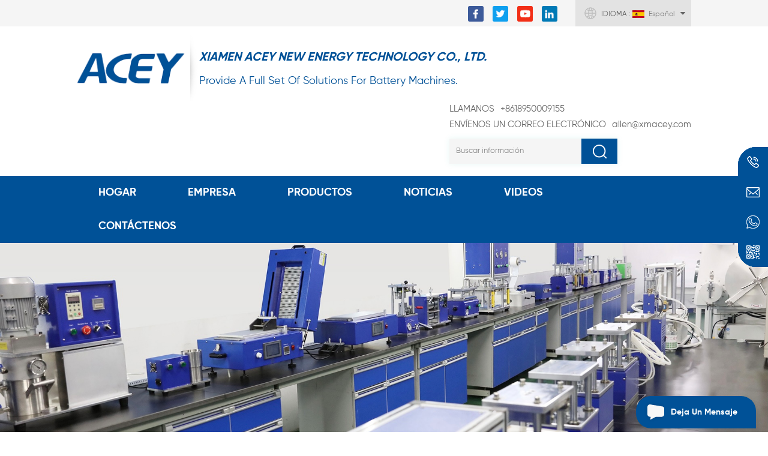

--- FILE ---
content_type: text/html
request_url: https://es.xmacey.com/ce-certificate_n20
body_size: 14169
content:
<!DOCTYPE html PUBLIC "-//W3C//DTD XHTML 1.0 Transitional//EN" "http://www.w3.org/TR/xhtml1/DTD/xhtml1-transitional.dtd">
<html xmlns="http://www.w3.org/1999/xhtml">
<head>
<meta http-equiv="X-UA-Compatible" content="IE=edge">
<meta name="viewport" content="width=device-width, initial-scale=1.0, user-scalable=no">
<meta http-equiv="Content-Type" content="text/html; charset=utf-8" />
<meta http-equiv="X-UA-Compatible" content="IE=edge,Chrome=1" />
<meta http-equiv="X-UA-Compatible" content="IE=9" />
<meta http-equiv="Content-Type" content="text/html; charset=utf-8" />
<title>certificado ce-xmacey.com</title>
<meta name="keywords" content="certificado ce" />
<meta name="description" content="El producto y marketing precisos posicionamiento y efi-ciente garantía estructura de la empresa tanto Acey y sus socios máximo beneficio." />
<meta name="google-site-verification" content="wEz7VbEIMM7sOkSzSjJQQ4R-EJq8pdzhjl7V-hrRQgY" />
<meta name="yandex-verification" content="ac97bb57121aef81" /><!--    分享显示图片-->
 
<meta property="og:image" content="http://es.xmacey.com/uploadfile/news/0dff81d7badc56f88318d345b24b9f94.jpg"/>
<link href="/uploadfile/userimg/d36db7b352a53fddb7d3a66f830fc9a6.png" rel="shortcut icon"  />
<link rel="alternate" hreflang="en" href="https://www.xmacey.com/ce-certificate_n20" />
<link rel="alternate" hreflang="fr" href="https://fr.xmacey.com/ce-certificate_n20" />
<link rel="alternate" hreflang="de" href="https://de.xmacey.com/ce-certificate_n20" />
<link rel="alternate" hreflang="ru" href="https://ru.xmacey.com/ce-certificate_n20" />
<link rel="alternate" hreflang="it" href="https://it.xmacey.com/ce-certificate_n20" />
<link rel="alternate" hreflang="es" href="https://es.xmacey.com/ce-certificate_n20" />
<link rel="alternate" hreflang="pt" href="https://pt.xmacey.com/ce-certificate_n20" />
<link rel="alternate" hreflang="ar" href="https://ar.xmacey.com/ce-certificate_n20" />
<link rel="alternate" hreflang="ja" href="https://ja.xmacey.com/ce-certificate_n20" />
<link rel="alternate" hreflang="ko" href="https://ko.xmacey.com/ce-certificate_n20" />
<link type="text/css" rel="stylesheet" href="/template/css/bootstrap.css" /> 
<link type="text/css" rel="stylesheet" href="/template/css/font-awesome.min.css">  
<link type="text/css" rel="stylesheet" href="/template/css/style.css" /> 
<script type="text/javascript" src="/template/js/jquery-1.8.3.js"></script>
<script type="text/javascript" src="/template/js/bootstrap.min.js"></script> 
<script type="text/javascript" src="/template/js/demo.js"></script> 
<script type="text/javascript" src="/template/js/jquery.velocity.min.js"></script> 
<script type="text/javascript" src="/js/front/common.js"></script>

<!--[if ie9]
<script src="/template/js/html5shiv.min.js"></script>
<script src="/template/js/respond.min.js"></script>
-->

<!--[if IE 8]>
    <script src="https://oss.maxcdn.com/libs/html5shiv/3.7.0/html5shiv.js"></script>
    <script src="https://oss.maxcdn.com/libs/respond.js/1.3.0/respond.min.js"></script>
<![endif]-->
<script >
    if( /Android|webOS|iPhone|iPad|iPod|BlackBerry|IEMobile|Opera Mini/i.test(navigator.userAgent) ) {
            $(function () {       
                $('.newm img').attr("style","");
                $(".newm img").attr("width","");
                $(".newm img").attr("height","");     

            })
    }
</script>
    
<script src="https://sirius-it-site.lx.netease.com/site-sdk.js"></script>
<script type="text/javascript">
    __siteSDK__.setDefaultConfig({
        outerKey: 'key54d3bd30f5ff49a0afcf92ef6fbc8955'
    });
    __siteSDK__.init();
</script>
<!-- Google Tag Manager -->
<script>(function(w,d,s,l,i){w[l]=w[l]||[];w[l].push({'gtm.start':
new Date().getTime(),event:'gtm.js'});var f=d.getElementsByTagName(s)[0],
j=d.createElement(s),dl=l!='dataLayer'?'&l='+l:'';j.async=true;j.src=
'https://www.googletagmanager.com/gtm.js?id='+i+dl;f.parentNode.insertBefore(j,f);
})(window,document,'script','dataLayer','GTM-KNMS8DJ');</script>
<!-- End Google Tag Manager --></head>
<body>
<!-- Google Tag Manager (noscript) -->
<noscript><iframe src="https://www.googletagmanager.com/ns.html?id=GTM-KNMS8DJ"
height="0" width="0" style="display:none;visibility:hidden"></iframe></noscript>
<!-- End Google Tag Manager (noscript) --><div class="topW">
	<div class="container clearfix">
                    <div class="select">
                <span>Idioma : </span>
                <a href="javascript:;" class="select-trigger" data-modal="modal-lan">
                    <img src="/template/images/es.jpg" alt="español">
                    <p>español</p>
                </a>
            </div>
             
    	
    	 <ul class="top_share">
               
              
              
            <li><a  rel="nofollow" target="_blank" href="https://www.facebook.com/newenergy.acey.5" ><img src="/uploadfile/friendlink/60ebd6a9f3b0eefe0d230d9caf7d9393.png" alt="f" /></a></li>
              
            <li><a  rel="nofollow" target="_blank" href="https://twitter.com/AceyNew" ><img src="/uploadfile/friendlink/85dadcc48296e8e2af4562ff1a727c4d.png" alt="tw" /></a></li>
              
            <li><a  rel="nofollow" target="_blank" href="https://www.youtube.com/channel/UCUFYyLKJYAmvap5fUi7rWsw" ><img src="/uploadfile/friendlink/f535e34de605460da116ab1531e76c1f.png" alt="you" /></a></li>
              
            <li><a  rel="nofollow" target="_blank" href="https://www.linkedin.com/company/aceymachinery" ><img src="/uploadfile/friendlink/e42277adf7ad5755c1506ad63279ad71.png" alt="in" /></a></li>
                                 </ul>
         <div class="select-modal" id="modal-lan">
    <div class="select-content"> 
    	<ul class="list clearfix">
                        <li class="col-md-2 col-sm-3 col-xs-6">
                    <a href="https://www.xmacey.com/ce-certificate_n20" title="English"><img src="/template/images/en.jpg" alt="English"><p>English</p></a>
            </li>
                        <li class="col-md-2 col-sm-3 col-xs-6">
                    <a href="https://fr.xmacey.com/ce-certificate_n20" title="français"><img src="/template/images/fr.jpg" alt="français"><p>français</p></a>
            </li>
                        <li class="col-md-2 col-sm-3 col-xs-6">
                    <a href="https://de.xmacey.com/ce-certificate_n20" title="Deutsch"><img src="/template/images/de.jpg" alt="Deutsch"><p>Deutsch</p></a>
            </li>
                        <li class="col-md-2 col-sm-3 col-xs-6">
                    <a href="https://ru.xmacey.com/ce-certificate_n20" title="русский"><img src="/template/images/ru.jpg" alt="русский"><p>русский</p></a>
            </li>
                        <li class="col-md-2 col-sm-3 col-xs-6">
                    <a href="https://it.xmacey.com/ce-certificate_n20" title="italiano"><img src="/template/images/it.jpg" alt="italiano"><p>italiano</p></a>
            </li>
                        <li class="col-md-2 col-sm-3 col-xs-6">
                    <a href="https://pt.xmacey.com/ce-certificate_n20" title="português"><img src="/template/images/pt.jpg" alt="português"><p>português</p></a>
            </li>
                        <li class="col-md-2 col-sm-3 col-xs-6">
                    <a href="https://ar.xmacey.com/ce-certificate_n20" title="العربية"><img src="/template/images/ar.jpg" alt="العربية"><p>العربية</p></a>
            </li>
                        <li class="col-md-2 col-sm-3 col-xs-6">
                    <a href="https://ja.xmacey.com/ce-certificate_n20" title="日本語"><img src="/template/images/ja.jpg" alt="日本語"><p>日本語</p></a>
            </li>
                        <li class="col-md-2 col-sm-3 col-xs-6">
                    <a href="https://ko.xmacey.com/ce-certificate_n20" title="한국의"><img src="/template/images/ko.jpg" alt="한국의"><p>한국의</p></a>
            </li>
             
		</ul>
		<button class="select-close"><i></i></button>
    </div>
</div>
    </div>
</div>
<div class="top_hW">
	<div class="container clearfix">
    	<div id="logo">
                              
            <a href="/" ><img src="/uploadfile/userimg/2155291aedfbc31d20ba90c2fd2d08d3.png" alt="Xiamen Acey New Energy Technology Co.,Ltd" /></a>
                  
                                                     <div class="logo_text">
                    <p>XIAMEN ACEY NEW ENERGY TECHNOLOGY CO., LTD.</p>
                    <div>Provide A Full Set Of Solutions For Battery Machines.</div>
                </div>
            
        </div>
        <div class="top_hRs">
            <div class="top_conts">
                                 
                <a rel="nofollow" target="_blank" href="tel:+8618950009155"><span>LLAMANOS</span>+8618950009155</a>
                            	                 
                <a rel="nofollow" target="_blank" href="mailto:allen@xmacey.com"><span>Envíenos un correo electrónico</span>allen@xmacey.com</a>
                                
            </div>
             <div class="in_search clearfix">
                    <input name="search_keyword" onkeydown="javascript:enterIn(event);" type="text" value="Buscar información" onfocus="if(this.value=='Buscar información'){this.value='';}" onblur="if(this.value==''){this.value='Buscar información';}" class="search_main">
                    <input name="" type="submit" class="search_btn btn_search1" value="">
                </div>
        </div>
    </div>
</div>
<header class="large">
<div class="header clearfix">
	<div class="container">
    <div class="header_m clearfix">
        	  
        	<div class="mainmenu-area bg-color-2">
				<div class="mainmenu-left visible-lg visible-md">
                    <div class="mainmenu">
                        <nav>
                            <ul class="clearfix">
                                <li ><a href="/">Hogar</a></li>
                                                                <li ><a  href="/about-us_d1">EMPRESA</a>
                                    
                                    <ul class="vmegamenu">
                                        <li><a href="/about-us_d1" title="sobre nosotros">sobre nosotros</a></li>
                                                                                <li><a  href="/faq_nc7">Preguntas más frecuentes</a></li>
                                        <li><a  href="/blog">Blog</a></li>
                                          
                                    </ul>
                                </li>  
                                <li class="product_vmegamenu "><a href="/products">Productos</a>
                                    <ul class="vmegamenu">
                                                                                            <li class="has-menu"><a href="/battery-r-d-equipment-line_c2" title="batería I + D línea de equipamiento" ><h4>batería I + D línea de equipamiento</h4></a>
                                                                                                                <ul class="vmegamenu02">
                                                                                                <li><a href="/coin-cell-lab-equipment_c8" title="equipo de laboratorio de celda de moneda" >equipo de laboratorio de celda de moneda</a></li>
                                                                        <li><a href="/pouch-cell-lab-equipment_c15" title="equipo de laboratorio de celda de bolsa" >equipo de laboratorio de celda de bolsa</a></li>
                                                                        <li><a href="/cylindrical-cell-lab-equipment_c14" title="equipo de laboratorio de celda cilíndrica" >equipo de laboratorio de celda cilíndrica</a></li>
                                                                                            </ul>
                                                                                                        </li>
                                                                                            <li class="has-menu"><a href="/battery-materials_c4" title="materiales de la batería" ><h4>materiales de la batería</h4></a>
                                                                                                                <ul class="vmegamenu02">
                                                                                                <li><a href="/cathode-materials_c19" title="materiales de cátodo" >materiales de cátodo</a></li>
                                                                        <li><a href="/anode-materials_c20" title="materiales de ánodo" >materiales de ánodo</a></li>
                                                                        <li><a href="/battery-electrolyte_c24" title="electrolito de la batería" >electrolito de la batería</a></li>
                                                                        <li><a href="/battery-separator-and-tape_c26" title="separador de batería y cinta" >separador de batería y cinta</a></li>
                                                                        <li><a href="/coin-cell-parts_c16" title="piezas de celda de moneda" >piezas de celda de moneda</a></li>
                                                                        <li><a href="/cylindrical-cell-parts_c17" title="piezas de celda cilíndrica" >piezas de celda cilíndrica</a></li>
                                                                        <li><a href="/battery-tabs_c18" title="pestañas de la batería" >pestañas de la batería</a></li>
                                                                        <li><a href="/battery-current-collector_c22" title="colector de corriente de batería" >colector de corriente de batería</a></li>
                                                                        <li><a href="/battery-binder_c23" title="carpeta de batería" >carpeta de batería</a></li>
                                                                        <li><a href="/battery-conductive-materials_c25" title="materiales conductores de la batería" >materiales conductores de la batería</a></li>
                                                                                            </ul>
                                                                                                        </li>
                                                                                            <li class="has-menu"><a href="/battery-lab-research-machine_c27" title="máquina de investigación de laboratorio de batería" ><h4>máquina de investigación de laboratorio de batería</h4></a>
                                                                                                                <ul class="vmegamenu02">
                                                                                                <li><a href="/slurry-filter-vacuum-mixer_c29" title="lechada Filtro / Vacío mezclador" >lechada Filtro / Vacío mezclador</a></li>
                                                                        <li><a href="/electrode-coating-machine_c28" title="máquina de recubrimiento de electrodos" >máquina de recubrimiento de electrodos</a></li>
                                                                        <li><a href="/rolling-press-machine_c30" title="Máquina de prensa rodante" >Máquina de prensa rodante</a></li>
                                                                        <li><a href="/electrode-die-cutter-slitting-machine_c31" title="troquel de electrodo cortador / corte máquina" >troquel de electrodo cortador / corte máquina</a></li>
                                                                        <li><a href="/winding-stacking-machine_c32" title=" Bobinador / apilamiento máquina" > Bobinador / apilamiento máquina</a></li>
                                                                        <li><a href="/battery-grooving-machine_c33" title="máquina ranuradora" >máquina ranuradora</a></li>
                                                                        <li><a href="/spot-welding-machine_c34" title="máquina de soldadura por puntos" >máquina de soldadura por puntos</a></li>
                                                                        <li><a href="/pouch-cell-case-forming-machine_c35" title="máquina formadora de cajas de celdas de bolsa" >máquina formadora de cajas de celdas de bolsa</a></li>
                                                                        <li><a href="/electrolyte-filling-injector_c43" title="Inyector de llenado de electrolito
" >Inyector de llenado de electrolito
</a></li>
                                                                        <li><a href="/vacuum-standing-box_c36" title="caja de vacío" >caja de vacío</a></li>
                                                                        <li><a href="/battery-sealer-crimper-machine_c37" title="batería Sellador / Engarzadora máquina" >batería Sellador / Engarzadora máquina</a></li>
                                                                                            </ul>
                                                                                                        </li>
                                                                                            <li ><a href="/battery-pack-assembly-line_c5" title="Línea de montaje de paquetes de baterías" ><h4>Línea de montaje de paquetes de baterías</h4></a>
                                                                                                        </li>
                                                                                            <li class="has-menu"><a href="/cylindrical-battery-pack-machine_c45" title="Máquina para fabricar paquetes de baterías cilíndricas" ><h4>Máquina para fabricar paquetes de baterías cilíndricas</h4></a>
                                                                                                                <ul class="vmegamenu02">
                                                                                                <li><a href="/cell-tester_c46" title="Probador de celdas
" >Probador de celdas
</a></li>
                                                                        <li><a href="/sticker-machine_c47" title="Máquina de pegatinas
" >Máquina de pegatinas
</a></li>
                                                                        <li><a href="/auto-sorter_c48" title="Clasificador automático
" >Clasificador automático
</a></li>
                                                                        <li><a href="/ccd-tester_c49" title="Probador CCD
" >Probador CCD
</a></li>
                                                                        <li><a href="/spot-welder_c50" title="Soldadura por puntos
" >Soldadura por puntos
</a></li>
                                                                        <li><a href="/resistance-tester_c51" title="probador de resistencia
" >probador de resistencia
</a></li>
                                                                        <li><a href="/bms-tester_c52" title="Probador de BMS
" >Probador de BMS
</a></li>
                                                                        <li><a href="/integrated-tester_c53" title="Probador integrado
" >Probador integrado
</a></li>
                                                                        <li><a href="/pvc-shrinking-machine_c54" title="Máquina de encogimiento de PVC
" >Máquina de encogimiento de PVC
</a></li>
                                                                        <li><a href="/code-printing-machine_c55" title="Máquina de impresión de códigos
" >Máquina de impresión de códigos
</a></li>
                                                                        <li><a href="/aging-machine_c56" title="máquina de envejecimiento
" >máquina de envejecimiento
</a></li>
                                                                                            </ul>
                                                                                                        </li>
                                                                                            <li class="has-menu"><a href="/prismatic-pouch-battery-pack-assembly-line_c41" title="laser Soldadura / Alambre máquina de unión" ><h4>laser Soldadura / Alambre máquina de unión</h4></a>
                                                                                                                <ul class="vmegamenu02">
                                                                                                <li><a href="/prismatic-pouch-cell-tester_c57" title="Probador de células prismáticas/de bolsa
" >Probador de células prismáticas/de bolsa
</a></li>
                                                                        <li><a href="/prismatic-pouch-sorting-machine_c58" title="Clasificador automático
" >Clasificador automático
</a></li>
                                                                        <li><a href="/stacking-pressing-machine_c67" title="Máquina apiladora y prensadora" >Máquina apiladora y prensadora</a></li>
                                                                        <li><a href="/laser-cleaning-machine_c68" title="Máquina de limpieza láser" >Máquina de limpieza láser</a></li>
                                                                        <li><a href="/laser-welder-wire-bonding-machine_c59" title="Soldadora láser/máquina de unión de alambre
" >Soldadora láser/máquina de unión de alambre
</a></li>
                                                                        <li><a href="/bms-tester_c60" title="Probador de BMS
" >Probador de BMS
</a></li>
                                                                        <li><a href="/battery-comprehensive-tester_c66" title="Probador integral de la batería" >Probador integral de la batería</a></li>
                                                                        <li><a href="/aging-machine_c61" title="Máquina de envejecimiento
" >Máquina de envejecimiento
</a></li>
                                                                                            </ul>
                                                                                                        </li>
                                                                                            <li ><a href="/polymer-battery-pack-assembly-solution_c70" title="Solución de ensamblaje de paquetes de baterías de polímero" ><h4>Solución de ensamblaje de paquetes de baterías de polímero</h4></a>
                                                                                                        </li>
                                                                                            <li ><a href="/supercapacitor-equipment-line_c6" title=" Supercondensador línea de equipamiento" ><h4> Supercondensador línea de equipamiento</h4></a>
                                                                                                        </li>
                                                                                            <li ><a href="/battery-environment-testing-equipment_c42" title="Equipo de prueba del entorno de la batería" ><h4>Equipo de prueba del entorno de la batería</h4></a>
                                                                                                        </li>
                                                                                            <li class="has-menu"><a href="/battery-tester_c38" title="probador de batería" ><h4>probador de batería</h4></a>
                                                                                                                <ul class="vmegamenu02">
                                                                                                <li><a href="/battery-cell-tester_c39" title="Probador de celdas de batería" >Probador de celdas de batería</a></li>
                                                                        <li><a href="/battery-pack-tester_c40" title="Probador de paquetes de baterías" >Probador de paquetes de baterías</a></li>
                                                                        <li><a href="/battery-clamps_c44" title="Abrazaderas de batería
" >Abrazaderas de batería
</a></li>
                                                                                            </ul>
                                                                                                        </li>
                                                                                            <li class="has-menu"><a href="/battery-pack-component_c62" title="Componente de la batería" ><h4>Componente de la batería</h4></a>
                                                                                                                <ul class="vmegamenu02">
                                                                                                <li><a href="/hardware-bms_c65" title="BMS de hardware" >BMS de hardware</a></li>
                                                                        <li><a href="/smart-bms_c64" title="BMS inteligente" >BMS inteligente</a></li>
                                                                        <li><a href="/battery-balancers-equalizers_c63" title="Equilibradores de batería / ecualizadores" >Equilibradores de batería / ecualizadores</a></li>
                                                                                            </ul>
                                                                                                        </li>
                                                                                            <li ><a href="/glove-box_c1" title="guantera" ><h4>guantera</h4></a>
                                                                                                        </li>
                                                                                            <li ><a href="/lab-furnace_c9" title="horno de laboratorio" ><h4>horno de laboratorio</h4></a>
                                                                                                        </li>
                                                                                            <li ><a href="/ball-mill_c10" title="molino de bolas" ><h4>molino de bolas</h4></a>
                                                                                                        </li>
                                                                                            <li ><a href="/laboratory-devices_c12" title="dispositivos de laboratorio" ><h4>dispositivos de laboratorio</h4></a>
                                                                                                        </li>
                                                                                            <li ><a href="/metal-foam_c21" title="espuma de metal" ><h4>espuma de metal</h4></a>
                                                                                                        </li>
                                                                                            <li ><a href="/how-to-assembly-prismatic-battery-pack-_d15" title="¿Cómo ensamblar una batería de litio prismática?" ><h4>¿Cómo ensamblar una batería de litio prismática?</h4></a>
                                                                                                        </li>
                                                                                                                            <li><a href="/how-to-assembly-battery-pack-_d14" title="How To Assembly Cylindrical Battery Pack?">How To Assembly Cylindrical Battery Pack?</a></li>

                                    </ul>
                                </li> 
                                                                <li ><a  href="/news_nc1">Noticias</a>
                                                                    </li> 
                                                                <li ><a  href="/videos_nc2">videos</a>
                                                                    </li> 
                                                                <li ><a  href="/contact-us_d2">Contáctenos</a>
                                                                    </li>
                                
                            </ul>
                        </nav>
                    </div>
				</div>
            </div>
                
			<div class="wrapper">
				<nav id="main-nav">
					<ul class="first-nav">
						<li>
							<a href="/" target="_blank">Hogar</a>
						</li>
					</ul>
					<ul class="second-nav">
                                            <li><a  href="/about-us_d1">EMPRESA</a>
                                                <ul class="nav_child">
                                                    <li><a href="/about-us_d1" title="sobre nosotros">sobre nosotros</a></li>
                                                                                                        <li><a  href="/faq_nc7">Preguntas más frecuentes</a></li>
                                                    <li><a  href="/blog">Blog</a></li>

                                                                                                   </ul>
                                            </li>
                                            <li><a href="/products">Productos</a>
                                                <ul class="nav_child">
                                                                                                        <li><a href="/battery-r-d-equipment-line_c2" title="batería I + D línea de equipamiento">batería I + D línea de equipamiento</a>
                                                                                                                <ul>
                                                                                                                        <li><a href="/coin-cell-lab-equipment_c8" title="equipo de laboratorio de celda de moneda" >equipo de laboratorio de celda de moneda</a></li>
                                                                                                                        <li><a href="/pouch-cell-lab-equipment_c15" title="equipo de laboratorio de celda de bolsa" >equipo de laboratorio de celda de bolsa</a></li>
                                                                                                                        <li><a href="/cylindrical-cell-lab-equipment_c14" title="equipo de laboratorio de celda cilíndrica" >equipo de laboratorio de celda cilíndrica</a></li>
                                                                                                                   </ul>
                                                                                                            </li>
                                                                                                        <li><a href="/battery-materials_c4" title="materiales de la batería">materiales de la batería</a>
                                                                                                                <ul>
                                                                                                                        <li><a href="/cathode-materials_c19" title="materiales de cátodo" >materiales de cátodo</a></li>
                                                                                                                        <li><a href="/anode-materials_c20" title="materiales de ánodo" >materiales de ánodo</a></li>
                                                                                                                        <li><a href="/battery-electrolyte_c24" title="electrolito de la batería" >electrolito de la batería</a></li>
                                                                                                                        <li><a href="/battery-separator-and-tape_c26" title="separador de batería y cinta" >separador de batería y cinta</a></li>
                                                                                                                        <li><a href="/coin-cell-parts_c16" title="piezas de celda de moneda" >piezas de celda de moneda</a></li>
                                                                                                                        <li><a href="/cylindrical-cell-parts_c17" title="piezas de celda cilíndrica" >piezas de celda cilíndrica</a></li>
                                                                                                                        <li><a href="/battery-tabs_c18" title="pestañas de la batería" >pestañas de la batería</a></li>
                                                                                                                        <li><a href="/battery-current-collector_c22" title="colector de corriente de batería" >colector de corriente de batería</a></li>
                                                                                                                        <li><a href="/battery-binder_c23" title="carpeta de batería" >carpeta de batería</a></li>
                                                                                                                        <li><a href="/battery-conductive-materials_c25" title="materiales conductores de la batería" >materiales conductores de la batería</a></li>
                                                                                                                   </ul>
                                                                                                            </li>
                                                                                                        <li><a href="/battery-lab-research-machine_c27" title="máquina de investigación de laboratorio de batería">máquina de investigación de laboratorio de batería</a>
                                                                                                                <ul>
                                                                                                                        <li><a href="/slurry-filter-vacuum-mixer_c29" title="lechada Filtro / Vacío mezclador" >lechada Filtro / Vacío mezclador</a></li>
                                                                                                                        <li><a href="/electrode-coating-machine_c28" title="máquina de recubrimiento de electrodos" >máquina de recubrimiento de electrodos</a></li>
                                                                                                                        <li><a href="/rolling-press-machine_c30" title="Máquina de prensa rodante" >Máquina de prensa rodante</a></li>
                                                                                                                        <li><a href="/electrode-die-cutter-slitting-machine_c31" title="troquel de electrodo cortador / corte máquina" >troquel de electrodo cortador / corte máquina</a></li>
                                                                                                                        <li><a href="/winding-stacking-machine_c32" title=" Bobinador / apilamiento máquina" > Bobinador / apilamiento máquina</a></li>
                                                                                                                        <li><a href="/battery-grooving-machine_c33" title="máquina ranuradora" >máquina ranuradora</a></li>
                                                                                                                        <li><a href="/spot-welding-machine_c34" title="máquina de soldadura por puntos" >máquina de soldadura por puntos</a></li>
                                                                                                                        <li><a href="/pouch-cell-case-forming-machine_c35" title="máquina formadora de cajas de celdas de bolsa" >máquina formadora de cajas de celdas de bolsa</a></li>
                                                                                                                        <li><a href="/electrolyte-filling-injector_c43" title="Inyector de llenado de electrolito
" >Inyector de llenado de electrolito
</a></li>
                                                                                                                        <li><a href="/vacuum-standing-box_c36" title="caja de vacío" >caja de vacío</a></li>
                                                                                                                        <li><a href="/battery-sealer-crimper-machine_c37" title="batería Sellador / Engarzadora máquina" >batería Sellador / Engarzadora máquina</a></li>
                                                                                                                   </ul>
                                                                                                            </li>
                                                                                                        <li><a href="/battery-pack-assembly-line_c5" title="Línea de montaje de paquetes de baterías">Línea de montaje de paquetes de baterías</a>
                                                                                                            </li>
                                                                                                        <li><a href="/cylindrical-battery-pack-machine_c45" title="Máquina para fabricar paquetes de baterías cilíndricas">Máquina para fabricar paquetes de baterías cilíndricas</a>
                                                                                                                <ul>
                                                                                                                        <li><a href="/cell-tester_c46" title="Probador de celdas
" >Probador de celdas
</a></li>
                                                                                                                        <li><a href="/sticker-machine_c47" title="Máquina de pegatinas
" >Máquina de pegatinas
</a></li>
                                                                                                                        <li><a href="/auto-sorter_c48" title="Clasificador automático
" >Clasificador automático
</a></li>
                                                                                                                        <li><a href="/ccd-tester_c49" title="Probador CCD
" >Probador CCD
</a></li>
                                                                                                                        <li><a href="/spot-welder_c50" title="Soldadura por puntos
" >Soldadura por puntos
</a></li>
                                                                                                                        <li><a href="/resistance-tester_c51" title="probador de resistencia
" >probador de resistencia
</a></li>
                                                                                                                        <li><a href="/bms-tester_c52" title="Probador de BMS
" >Probador de BMS
</a></li>
                                                                                                                        <li><a href="/integrated-tester_c53" title="Probador integrado
" >Probador integrado
</a></li>
                                                                                                                        <li><a href="/pvc-shrinking-machine_c54" title="Máquina de encogimiento de PVC
" >Máquina de encogimiento de PVC
</a></li>
                                                                                                                        <li><a href="/code-printing-machine_c55" title="Máquina de impresión de códigos
" >Máquina de impresión de códigos
</a></li>
                                                                                                                        <li><a href="/aging-machine_c56" title="máquina de envejecimiento
" >máquina de envejecimiento
</a></li>
                                                                                                                   </ul>
                                                                                                            </li>
                                                                                                        <li><a href="/prismatic-pouch-battery-pack-assembly-line_c41" title="laser Soldadura / Alambre máquina de unión">laser Soldadura / Alambre máquina de unión</a>
                                                                                                                <ul>
                                                                                                                        <li><a href="/prismatic-pouch-cell-tester_c57" title="Probador de células prismáticas/de bolsa
" >Probador de células prismáticas/de bolsa
</a></li>
                                                                                                                        <li><a href="/prismatic-pouch-sorting-machine_c58" title="Clasificador automático
" >Clasificador automático
</a></li>
                                                                                                                        <li><a href="/stacking-pressing-machine_c67" title="Máquina apiladora y prensadora" >Máquina apiladora y prensadora</a></li>
                                                                                                                        <li><a href="/laser-cleaning-machine_c68" title="Máquina de limpieza láser" >Máquina de limpieza láser</a></li>
                                                                                                                        <li><a href="/laser-welder-wire-bonding-machine_c59" title="Soldadora láser/máquina de unión de alambre
" >Soldadora láser/máquina de unión de alambre
</a></li>
                                                                                                                        <li><a href="/bms-tester_c60" title="Probador de BMS
" >Probador de BMS
</a></li>
                                                                                                                        <li><a href="/battery-comprehensive-tester_c66" title="Probador integral de la batería" >Probador integral de la batería</a></li>
                                                                                                                        <li><a href="/aging-machine_c61" title="Máquina de envejecimiento
" >Máquina de envejecimiento
</a></li>
                                                                                                                   </ul>
                                                                                                            </li>
                                                                                                        <li><a href="/polymer-battery-pack-assembly-solution_c70" title="Solución de ensamblaje de paquetes de baterías de polímero">Solución de ensamblaje de paquetes de baterías de polímero</a>
                                                                                                            </li>
                                                                                                        <li><a href="/supercapacitor-equipment-line_c6" title=" Supercondensador línea de equipamiento"> Supercondensador línea de equipamiento</a>
                                                                                                            </li>
                                                                                                        <li><a href="/battery-environment-testing-equipment_c42" title="Equipo de prueba del entorno de la batería">Equipo de prueba del entorno de la batería</a>
                                                                                                            </li>
                                                                                                        <li><a href="/battery-tester_c38" title="probador de batería">probador de batería</a>
                                                                                                                <ul>
                                                                                                                        <li><a href="/battery-cell-tester_c39" title="Probador de celdas de batería" >Probador de celdas de batería</a></li>
                                                                                                                        <li><a href="/battery-pack-tester_c40" title="Probador de paquetes de baterías" >Probador de paquetes de baterías</a></li>
                                                                                                                        <li><a href="/battery-clamps_c44" title="Abrazaderas de batería
" >Abrazaderas de batería
</a></li>
                                                                                                                   </ul>
                                                                                                            </li>
                                                                                                        <li><a href="/battery-pack-component_c62" title="Componente de la batería">Componente de la batería</a>
                                                                                                                <ul>
                                                                                                                        <li><a href="/hardware-bms_c65" title="BMS de hardware" >BMS de hardware</a></li>
                                                                                                                        <li><a href="/smart-bms_c64" title="BMS inteligente" >BMS inteligente</a></li>
                                                                                                                        <li><a href="/battery-balancers-equalizers_c63" title="Equilibradores de batería / ecualizadores" >Equilibradores de batería / ecualizadores</a></li>
                                                                                                                   </ul>
                                                                                                            </li>
                                                                                                        <li><a href="/glove-box_c1" title="guantera">guantera</a>
                                                                                                            </li>
                                                                                                        <li><a href="/lab-furnace_c9" title="horno de laboratorio">horno de laboratorio</a>
                                                                                                            </li>
                                                                                                        <li><a href="/ball-mill_c10" title="molino de bolas">molino de bolas</a>
                                                                                                            </li>
                                                                                                        <li><a href="/laboratory-devices_c12" title="dispositivos de laboratorio">dispositivos de laboratorio</a>
                                                                                                            </li>
                                                                                                        <li><a href="/metal-foam_c21" title="espuma de metal">espuma de metal</a>
                                                                                                            </li>
                                                                                                        <li><a href="/how-to-assembly-prismatic-battery-pack-_d15" title="¿Cómo ensamblar una batería de litio prismática?">¿Cómo ensamblar una batería de litio prismática?</a>
                                                                                                            </li>
                                                                                                                                                            <li><a href="/how-to-assembly-battery-pack-_d14" title="How To Assembly Cylindrical Battery Pack?">How To Assembly Cylindrical Battery Pack?</a></li>

                                                </ul>
                                            </li>
                                                                                        <li><a  href="/news_nc1">Noticias</a>
                                                                                            </li>
                                                                                        <li><a  href="/videos_nc2">videos</a>
                                                                                            </li>
                                                                                        <li ><a  href="/contact-us_d2">Contáctenos</a>
                                                                                            </li>
                                                                                                                                                                                                                                                                                                                                                                                                                                                                                                                                                                                                                                                                                                                                                                                                                        						
					</ul>

				</nav>
				<a class="toggle">
					<span></span>
					<span></span>
					<span></span>
				</a>
			</div>
		</div>
        
	</div>
    
</div>

</header>
 
    <div class="page_banner">
            <a href="javascript:void(0)" rel="nofollow" ><img src="/uploadfile/bannerimg/1681873423031230371.jpg" alt="" /></a>
        </div>
<div class="breadcrumb clearfix">
	<div class="container">
	<div class="breadcrumb_m">
		<div class="in_title">
			<span>certificado</span> 
                </div>
				<div class="bread_right">
                                    <a class="home" href="/" title="Return to Home"><i></i>Hogar</a>
                                                                            <i>/</i>
                    <h2><a href="/certificate_nc5">certificado</a></h2>
                    <i>/</i><span>certificado ce</span>
                    		</div>
	</div>
	</div>
</div>
<div class="page_section clearfix"> 
	<div class="container"> 
    	<div class="page_column clearfix">
			  
            <div class="page-left clearfix">
				
    <div id="right_column" class="left-cat column clearfix">
        <section class="block blockcms column_box">
            <span class="left_title fot_title"><em>Catalogo de producto</em><span></span><i class="column_icon_toggle icon-plus-sign"></i></span>
            <div class="block_content toggle_content">
                <ul class="mtree">
                                        <li ><b></b><a href="/battery-r-d-equipment-line_c2">batería I + D línea de equipamiento</a>
                                                <ul>
                                                        <li ><a href="/coin-cell-lab-equipment_c8">equipo de laboratorio de celda de moneda</a>
                                                            </li>
                                                        <li ><a href="/pouch-cell-lab-equipment_c15">equipo de laboratorio de celda de bolsa</a>
                                                            </li>
                                                        <li ><a href="/cylindrical-cell-lab-equipment_c14">equipo de laboratorio de celda cilíndrica</a>
                                                            </li>
                                                    </ul>
                                            </li>
                                        <li ><b></b><a href="/battery-materials_c4">materiales de la batería</a>
                                                <ul>
                                                        <li ><a href="/cathode-materials_c19">materiales de cátodo</a>
                                                            </li>
                                                        <li ><a href="/anode-materials_c20">materiales de ánodo</a>
                                                            </li>
                                                        <li ><a href="/battery-electrolyte_c24">electrolito de la batería</a>
                                                            </li>
                                                        <li ><a href="/battery-separator-and-tape_c26">separador de batería y cinta</a>
                                                            </li>
                                                        <li ><a href="/coin-cell-parts_c16">piezas de celda de moneda</a>
                                                            </li>
                                                        <li ><a href="/cylindrical-cell-parts_c17">piezas de celda cilíndrica</a>
                                                            </li>
                                                        <li ><a href="/battery-tabs_c18">pestañas de la batería</a>
                                                            </li>
                                                        <li ><a href="/battery-current-collector_c22">colector de corriente de batería</a>
                                                            </li>
                                                        <li ><a href="/battery-binder_c23">carpeta de batería</a>
                                                            </li>
                                                        <li ><a href="/battery-conductive-materials_c25">materiales conductores de la batería</a>
                                                            </li>
                                                    </ul>
                                            </li>
                                        <li ><b></b><a href="/battery-lab-research-machine_c27">máquina de investigación de laboratorio de batería</a>
                                                <ul>
                                                        <li ><a href="/slurry-filter-vacuum-mixer_c29">lechada Filtro / Vacío mezclador</a>
                                                            </li>
                                                        <li ><a href="/electrode-coating-machine_c28">máquina de recubrimiento de electrodos</a>
                                                            </li>
                                                        <li ><a href="/rolling-press-machine_c30">Máquina de prensa rodante</a>
                                                            </li>
                                                        <li ><a href="/electrode-die-cutter-slitting-machine_c31">troquel de electrodo cortador / corte máquina</a>
                                                            </li>
                                                        <li ><a href="/winding-stacking-machine_c32"> Bobinador / apilamiento máquina</a>
                                                            </li>
                                                        <li ><a href="/battery-grooving-machine_c33">máquina ranuradora</a>
                                                            </li>
                                                        <li ><a href="/spot-welding-machine_c34">máquina de soldadura por puntos</a>
                                                            </li>
                                                        <li ><a href="/pouch-cell-case-forming-machine_c35">máquina formadora de cajas de celdas de bolsa</a>
                                                            </li>
                                                        <li ><a href="/electrolyte-filling-injector_c43">Inyector de llenado de electrolito
</a>
                                                            </li>
                                                        <li ><a href="/vacuum-standing-box_c36">caja de vacío</a>
                                                            </li>
                                                        <li ><a href="/battery-sealer-crimper-machine_c37">batería Sellador / Engarzadora máquina</a>
                                                            </li>
                                                    </ul>
                                            </li>
                                        <li ><a href="/battery-pack-assembly-line_c5">Línea de montaje de paquetes de baterías</a>
                                            </li>
                                        <li ><b></b><a href="/cylindrical-battery-pack-machine_c45">Máquina para fabricar paquetes de baterías cilíndricas</a>
                                                <ul>
                                                        <li ><a href="/cell-tester_c46">Probador de celdas
</a>
                                                            </li>
                                                        <li ><a href="/sticker-machine_c47">Máquina de pegatinas
</a>
                                                            </li>
                                                        <li ><a href="/auto-sorter_c48">Clasificador automático
</a>
                                                            </li>
                                                        <li ><a href="/ccd-tester_c49">Probador CCD
</a>
                                                            </li>
                                                        <li ><a href="/spot-welder_c50">Soldadura por puntos
</a>
                                                            </li>
                                                        <li ><a href="/resistance-tester_c51">probador de resistencia
</a>
                                                            </li>
                                                        <li ><a href="/bms-tester_c52">Probador de BMS
</a>
                                                            </li>
                                                        <li ><a href="/integrated-tester_c53">Probador integrado
</a>
                                                            </li>
                                                        <li ><a href="/pvc-shrinking-machine_c54">Máquina de encogimiento de PVC
</a>
                                                            </li>
                                                        <li ><a href="/code-printing-machine_c55">Máquina de impresión de códigos
</a>
                                                            </li>
                                                        <li ><a href="/aging-machine_c56">máquina de envejecimiento
</a>
                                                            </li>
                                                    </ul>
                                            </li>
                                        <li ><b></b><a href="/prismatic-pouch-battery-pack-assembly-line_c41">laser Soldadura / Alambre máquina de unión</a>
                                                <ul>
                                                        <li ><a href="/prismatic-pouch-cell-tester_c57">Probador de células prismáticas/de bolsa
</a>
                                                            </li>
                                                        <li ><a href="/prismatic-pouch-sorting-machine_c58">Clasificador automático
</a>
                                                            </li>
                                                        <li ><a href="/stacking-pressing-machine_c67">Máquina apiladora y prensadora</a>
                                                            </li>
                                                        <li ><a href="/laser-cleaning-machine_c68">Máquina de limpieza láser</a>
                                                            </li>
                                                        <li ><a href="/laser-welder-wire-bonding-machine_c59">Soldadora láser/máquina de unión de alambre
</a>
                                                            </li>
                                                        <li ><a href="/bms-tester_c60">Probador de BMS
</a>
                                                            </li>
                                                        <li ><a href="/battery-comprehensive-tester_c66">Probador integral de la batería</a>
                                                            </li>
                                                        <li ><a href="/aging-machine_c61">Máquina de envejecimiento
</a>
                                                            </li>
                                                    </ul>
                                            </li>
                                        <li ><a href="/polymer-battery-pack-assembly-solution_c70">Solución de ensamblaje de paquetes de baterías de polímero</a>
                                            </li>
                                        <li ><a href="/supercapacitor-equipment-line_c6"> Supercondensador línea de equipamiento</a>
                                            </li>
                                        <li ><a href="/battery-environment-testing-equipment_c42">Equipo de prueba del entorno de la batería</a>
                                            </li>
                                        <li ><b></b><a href="/battery-tester_c38">probador de batería</a>
                                                <ul>
                                                        <li ><a href="/battery-cell-tester_c39">Probador de celdas de batería</a>
                                                            </li>
                                                        <li ><a href="/battery-pack-tester_c40">Probador de paquetes de baterías</a>
                                                            </li>
                                                        <li ><a href="/battery-clamps_c44">Abrazaderas de batería
</a>
                                                            </li>
                                                    </ul>
                                            </li>
                                        <li ><b></b><a href="/battery-pack-component_c62">Componente de la batería</a>
                                                <ul>
                                                        <li ><a href="/hardware-bms_c65">BMS de hardware</a>
                                                            </li>
                                                        <li ><a href="/smart-bms_c64">BMS inteligente</a>
                                                            </li>
                                                        <li ><a href="/battery-balancers-equalizers_c63">Equilibradores de batería / ecualizadores</a>
                                                            </li>
                                                    </ul>
                                            </li>
                                        <li ><a href="/glove-box_c1">guantera</a>
                                            </li>
                                        <li ><a href="/lab-furnace_c9">horno de laboratorio</a>
                                            </li>
                                        <li ><a href="/ball-mill_c10">molino de bolas</a>
                                            </li>
                                        <li ><a href="/laboratory-devices_c12">dispositivos de laboratorio</a>
                                            </li>
                                        <li ><a href="/metal-foam_c21">espuma de metal</a>
                                            </li>
                                        <li ><a href="/how-to-assembly-prismatic-battery-pack-_d15">¿Cómo ensamblar una batería de litio prismática?</a>
                                            </li>
                                   </ul>
            </div> 
        </section>
    </div>

    <div id="right_column" class="left-pro column clearfix">
        <section class="block blockcms column_box">
            <span class="left_title fot_title"><em>nuevos productos</em><span></span><i class="column_icon_toggle icon-plus-sign"></i></span> 
            <div class="block_content toggle_content">
                    <ul class="list clearfix">
                                            <li class="clearfix">
                        <div class="box clearfix">
                            <div class="image pro_image">
                                <a href="/ess-energy-storage-system-lithium-ion-battery-pack-module-assembly-line_p482.html" title="Cadena de montaje del módulo del paquete de baterías de iones de litio del sistema de almacenamiento de energía de ESS"></a>
                            <img id="product_detail_img"  alt="ESS Battery Pack Assembly Line" src="/uploadfile/202408/21/15c0758b5f2126715e0a42801d4b601e_thumb.jpg" />                                <em class="icon"><i></i></em>
                            </div>
                            <div class="main">
                                <a href="/ess-energy-storage-system-lithium-ion-battery-pack-module-assembly-line_p482.html" title="Cadena de montaje del módulo del paquete de baterías de iones de litio del sistema de almacenamiento de energía de ESS"  class="title">Cadena de montaje del módulo del paquete de baterías de iones de litio del sistema de almacenamiento de energía de ESS</a>
                            <a href="/ess-energy-storage-system-lithium-ion-battery-pack-module-assembly-line_p482.html" title="Cadena de montaje del módulo del paquete de baterías de iones de litio del sistema de almacenamiento de energía de ESS" class="page_more">Ver más<i></i></a>
                            </div>
                        </div>
                    </li> 
                                        <li class="clearfix">
                        <div class="box clearfix">
                            <div class="image pro_image">
                                <a href="/32140-33140-cylindrical-lithium-ion-battery-pack-production-assembly-line_p424.html" title="Línea de producción de paquetes de baterías cilíndricas de iones de litio 32140 33140"></a>
                            <img id="product_detail_img"  alt="Lithium Ion Battery Pack Assembly Line" src="/uploadfile/202509/30/86add2fe73db5c5d54e0134ad1f185f6_thumb.jpg" />                                <em class="icon"><i></i></em>
                            </div>
                            <div class="main">
                                <a href="/32140-33140-cylindrical-lithium-ion-battery-pack-production-assembly-line_p424.html" title="Línea de producción de paquetes de baterías cilíndricas de iones de litio 32140 33140"  class="title">Línea de producción de paquetes de baterías cilíndricas de iones de litio 32140 33140</a>
                            <a href="/32140-33140-cylindrical-lithium-ion-battery-pack-production-assembly-line_p424.html" title="Línea de producción de paquetes de baterías cilíndricas de iones de litio 32140 33140" class="page_more">Ver más<i></i></a>
                            </div>
                        </div>
                    </li> 
                                        <li class="clearfix">
                        <div class="box clearfix">
                            <div class="image pro_image">
                                <a href="/automatic-prismatic-lithium-battery-pack-assembly-line_p420.html" title="Línea de ensamblaje de paquetes de baterías de litio prismáticos automáticos"></a>
                            <img id="product_detail_img"  alt="Automatic Battery Pack Assembly Line" src="/uploadfile/202305/05/d5b9ea045eb40b0ab76f5bc6ff310307_thumb.png" />                                <em class="icon"><i></i></em>
                            </div>
                            <div class="main">
                                <a href="/automatic-prismatic-lithium-battery-pack-assembly-line_p420.html" title="Línea de ensamblaje de paquetes de baterías de litio prismáticos automáticos"  class="title">Línea de ensamblaje de paquetes de baterías de litio prismáticos automáticos</a>
                            <a href="/automatic-prismatic-lithium-battery-pack-assembly-line_p420.html" title="Línea de ensamblaje de paquetes de baterías de litio prismáticos automáticos" class="page_more">Ver más<i></i></a>
                            </div>
                        </div>
                    </li> 
                                        <li class="clearfix">
                        <div class="box clearfix">
                            <div class="image pro_image">
                                <a href="/all-in-one-cylindrical-battery-pack-assembly-equipment_p490.html" title="Equipo de ensamblaje de batería cilíndrica todo en uno"></a>
                            <img id="product_detail_img"  alt="Battery Pack Assembly Equipment" src="/uploadfile/202405/22/ecf2c823df1a73b8c5efc8a4b651f7cd_thumb.jpg" />                                <em class="icon"><i></i></em>
                            </div>
                            <div class="main">
                                <a href="/all-in-one-cylindrical-battery-pack-assembly-equipment_p490.html" title="Equipo de ensamblaje de batería cilíndrica todo en uno"  class="title">Equipo de ensamblaje de batería cilíndrica todo en uno</a>
                            <a href="/all-in-one-cylindrical-battery-pack-assembly-equipment_p490.html" title="Equipo de ensamblaje de batería cilíndrica todo en uno" class="page_more">Ver más<i></i></a>
                            </div>
                        </div>
                    </li> 
                                        <li class="clearfix">
                        <div class="box clearfix">
                            <div class="image pro_image">
                                <a href="/5v-10a-20a-18650-32140-cylindrical-battery-charge-discharge-test-equipment_p522.html" title="equipo de prueba cilíndrico de la descarga de la carga de batería de 5V 10A 20A 18650-32140
    "></a>
                            <img id="product_detail_img"  alt="Battery Charge And Discharge Tester" src="/uploadfile/202408/22/c01328c9b2dd6d243a47944f6573de10_thumb.jpg" />                                <em class="icon"><i></i></em>
                            </div>
                            <div class="main">
                                <a href="/5v-10a-20a-18650-32140-cylindrical-battery-charge-discharge-test-equipment_p522.html" title="equipo de prueba cilíndrico de la descarga de la carga de batería de 5V 10A 20A 18650-32140
    "  class="title">equipo de prueba cilíndrico de la descarga de la carga de batería de 5V 10A 20A 18650-32140
    </a>
                            <a href="/5v-10a-20a-18650-32140-cylindrical-battery-charge-discharge-test-equipment_p522.html" title="equipo de prueba cilíndrico de la descarga de la carga de batería de 5V 10A 20A 18650-32140
    " class="page_more">Ver más<i></i></a>
                            </div>
                        </div>
                    </li> 
                                        <li class="clearfix">
                        <div class="box clearfix">
                            <div class="image pro_image">
                                <a href="/automatic-insulation-highland-barley-paper-pasting-machine-for-32140-33140-cylindrical-battery_p513.html" title="Máquina pegadora de papel de cebada Highland con aislamiento automático para batería cilíndrica 32140 33140
    "></a>
                            <img id="product_detail_img"  alt="Battery Insulation Paper Sticker" src="/uploadfile/202408/13/dc6dbc01065ef733438b6fa2261f0c52_thumb.png" />                                <em class="icon"><i></i></em>
                            </div>
                            <div class="main">
                                <a href="/automatic-insulation-highland-barley-paper-pasting-machine-for-32140-33140-cylindrical-battery_p513.html" title="Máquina pegadora de papel de cebada Highland con aislamiento automático para batería cilíndrica 32140 33140
    "  class="title">Máquina pegadora de papel de cebada Highland con aislamiento automático para batería cilíndrica 32140 33140
    </a>
                            <a href="/automatic-insulation-highland-barley-paper-pasting-machine-for-32140-33140-cylindrical-battery_p513.html" title="Máquina pegadora de papel de cebada Highland con aislamiento automático para batería cilíndrica 32140 33140
    " class="page_more">Ver más<i></i></a>
                            </div>
                        </div>
                    </li> 
                                        <li class="clearfix">
                        <div class="box clearfix">
                            <div class="image pro_image">
                                <a href="/10-channels-32140-33140-cylindrical-battery-sorting-machine_p459.html" title="10 clasificadora de batería cilíndrica de 32140 canales 33140
    "></a>
                            <img id="product_detail_img"  alt="Lithium Battery Sorting Machine" src="/uploadfile/202312/19/7f050f31ee5b7fd6f4504b2b06c6fbd1_thumb.jpg" />                                <em class="icon"><i></i></em>
                            </div>
                            <div class="main">
                                <a href="/10-channels-32140-33140-cylindrical-battery-sorting-machine_p459.html" title="10 clasificadora de batería cilíndrica de 32140 canales 33140
    "  class="title">10 clasificadora de batería cilíndrica de 32140 canales 33140
    </a>
                            <a href="/10-channels-32140-33140-cylindrical-battery-sorting-machine_p459.html" title="10 clasificadora de batería cilíndrica de 32140 canales 33140
    " class="page_more">Ver más<i></i></a>
                            </div>
                        </div>
                    </li> 
                                        <li class="clearfix">
                        <div class="box clearfix">
                            <div class="image pro_image">
                                <a href="/8-channels-prismatic-battery-cell-automatic-sorting-machine_p491.html" title="Clasificadora automática de celdas de batería prismáticas de 8 canales"></a>
                            <img id="product_detail_img"  alt="Prismatic Battery Cell Sorting Machine" src="/uploadfile/202405/29/c33b47031e441c351e4f2f836cc959b6_thumb.jpg" />                                <em class="icon"><i></i></em>
                            </div>
                            <div class="main">
                                <a href="/8-channels-prismatic-battery-cell-automatic-sorting-machine_p491.html" title="Clasificadora automática de celdas de batería prismáticas de 8 canales"  class="title">Clasificadora automática de celdas de batería prismáticas de 8 canales</a>
                            <a href="/8-channels-prismatic-battery-cell-automatic-sorting-machine_p491.html" title="Clasificadora automática de celdas de batería prismáticas de 8 canales" class="page_more">Ver más<i></i></a>
                            </div>
                        </div>
                    </li> 
                                    </ul>
            </div>
        </section>
    </div>
</div>            <div class="page-right clearfix">
                <div class="news_detail_info clearfix">
                    <div class="news_detail_title">
                        <p>certificado ce</p>
                                                <span class="page_date">Nov 09, 2020</span>
                                            </div>
                    <div class="txt newm">
                            El producto y marketing precisos posicionamiento y efi-ciente garantía estructura de la empresa tanto Acey y sus socios máximo beneficio.                     </div>
                    <ul class="navigation clearfix">
                                                <li class="prev_post">
                            <a href="/ce-certificate_n21">
                                <span class="meta_nav">Publicación anterior</span>
                                <h4 class="post_title">certificado ce</h4>
                            </a>
                        </li>
                                                                        <li class="next_post">
                            <a href="/ce-certificate_n19">
                                <span class="meta_nav">Publicación siguiente</span>
                                <h4 class="post_title">certificado ce</h4>
                            </a>
                        </li>
                                            </ul>
                </div>
            </div>
            
        </div>
    </div> 
</div>
<div class="footer clearfix">
    	<div class="fot_con clearfix">
		<div class="container">
		<div class="fot_con_m">
			<ul class="list clearfix">
                                                        <li class="col-sm-4 col-xs-12"><div class="column">
					<div class="icon" style=" background-image:url(/template/images/fot_add.png)"></div>
					<div class="wrap">
						<em>NUESTRA DIRECCIÓN</em>
						<p>703, 7F, Zhonghengji Building, No.223, Qishan North Road, Huli District, Xiamen, Fujian, China</p>
					</div>
				</div>
                            </li>
                            				
				<li class="col-sm-4 col-xs-12"><div class="column">
					<div class="icon" style=" background-image:url(/template/images/fot_email.png)"></div>
					<div class="wrap">
						<em>CONTACTO Y ASESORAMIENTO</em>
                                                                                                 
                                                <p>Email : <a rel="nofollow" href="mailto:allen@xmacey.com">allen@xmacey.com</a></p>
                                                                                                					</div>
				</div></li>
				<li class="col-sm-4 col-xs-12"><div class="column">
					<div class="icon" style=" background-image:url(/template/images/fot_tel.png)"></div>
					<div class="wrap">
						<em>TELÉFONO Y WHATSAPP</em>    
                                                                                                                                                <p>Tel : <a rel="nofollow" href="tel:+8618950009155">+8618950009155</a></p>
                                                                                                                                                 
                                                <p>Whatsapp : <a rel="nofollow" href="whatsapp://send?phone=+8618950009155">+8618950009155</a></p>
                                                					</div>
				</div></li>
			</ul>
		</div>
		</div>
	</div>
    	<div class="container">
    <div class="footer_m">
		<div id="right_column" class="fot_nav clearfix">
			<section id="blockbestsellers" class="block products_block column_box">
				<div class="fot_title"><em>Síguenos</em><span></span><i class="column_icon_toggle icon-plus-sign"></i></div>
				<div class="block_content toggle_content">
					<ul class="clearfix">
						 
                                                <li><a href="/">casa</a></li>
                                                 
                                                <li><a href="/about-us_d1">Sobre nosotras</a></li>
                                                 
                                                <li><a href="/products">productos</a></li>
                                                 
                                                <li><a href="/contact-us_d2">Contacta con nosotras</a></li>
                                                 
                                                <li><a href="/blog">Blog</a></li>
                                                 
                                                <li><a href="/sitemap.html"> Mapa del sitio </a></li>
                                                 
                                                <li><a href="/sitemap.xml"> XML </a></li>
                                                 
                                                <li><a href="/privacy-policy_d4">política de privacidad</a></li>
                                                 
					</ul>
				</div>
			</section>
		</div>
                   <div id="right_column" class="fot_tag clearfix">
			<section id="blockbestsellers" class="block products_block column_box">
				<div class="fot_title"><em>Etiquetas calientes</em><span></span><i class="column_icon_toggle icon-plus-sign"></i></div>
				<div class="block_content toggle_content">
					<ul class="clearfix">
						                        <li><a href="/battery-electrode-coating-machine_sp">máquina de recubrimiento de electrodos de batería</a></li>
                                                <li><a href="/coin-cell-crimper_sp">crimpadora de celda de moneda</a></li>
                                                <li><a href="/rolling-press-machine_sp">máquina de laminación</a></li>
                                                <li><a href="/lab-ball-mill_sp">molino de bolas de laboratorio</a></li>
                                                <li><a href="/spot-welding-machine_sp">máquina de soldadura por puntos</a></li>
                                                <li><a href="/vacuum-sealing-machine_sp">máquina de sellado al vacío</a></li>
                                                <li><a href="/battery-tester_sp">probador de batería</a></li>
                                                <li><a href="/battery-winding-machine_sp">máquina de bobinado de batería</a></li>
                                                <li><a href="/nmc-powder_sp"> NMC polvo</a></li>
                                                <li><a href="/graphite-powder_sp">polvo de grafito</a></li>
                        					</ul>
				</div>
			</section>
		</div>
            		
        <div id="right_column" class="fot_pro clearfix">
			<section id="blockbestsellers" class="block products_block column_box">
				<div class="fot_title"><em>Productos</em><span></span><i class="column_icon_toggle icon-plus-sign"></i></div>
				<div class="block_content toggle_content">
					<ul class="clearfix">
                                                                                        <li><a href="/30l-high-speed-planetary-dispersion-vacuum-mixer-for-slurry-mixing_p107.html" title=" 30L mezclador de vacío de dispersión planetaria de alta velocidad mezcla de lechada"> 30L mezclador de vacío de dispersión planetaria de alta velocidad mezcla de lechada</a></li>
                                                                                        <li><a href="/three-roll-transfer-coating-equipment-for-battery-anode-and-cathode_p28.html" title=" Tres rollos equipos de recubrimiento por transferencia Para ánodo de batería Y cátodo"> Tres rollos equipos de recubrimiento por transferencia Para ánodo de batería Y cátodo</a></li>
                                                                                        <li><a href="/adjustable-electric-horizontal-rolling-press-machine-for-battery-electrode-calendering_p36.html" title="máquina de laminación horizontal eléctrica ajustable Para calandrado de electrodos de batería">máquina de laminación horizontal eléctrica ajustable Para calandrado de electrodos de batería</a></li>
                                                                                        <li><a href="/lithium-battery-die-cutting-machine-for-pouch-cell-electrode-punching_p45.html" title="troqueladora de batería de litio perforación de electrodo de celda de bolsa">troqueladora de batería de litio perforación de electrodo de celda de bolsa</a></li>
                                                                                        <li><a href="/pouch-cell-electrode-winding-machine-for-lithium-battery-cathode-and-anode_p90.html" title="devanadora de electrodos de celda de bolsa Para cátodo de batería de litio Y ánodo">devanadora de electrodos de celda de bolsa Para cátodo de batería de litio Y ánodo</a></li>
                                                                                        <li><a href="/semi-auto-cylindrical-battery-case-grooving-machine-for-18650-32700-26650-32650_p91.html" title=" Semiautomático ranuradora de cajas de baterías cilíndricas Para 18650 32700 26650 32650 "> Semiautomático ranuradora de cajas de baterías cilíndricas Para 18650 32700 26650 32650 </a></li>
                                                                                        <li><a href="/semi-automatic-mobile-phone-batterty-stacking-machine-for-pouch-cell_p95.html" title="telefono movil automatico Bateria apiladora Bolsa equipo de apilamiento de electrodos de celda">telefono movil automatico Bateria apiladora Bolsa equipo de apilamiento de electrodos de celda</a></li>
                                                                                        <li><a href="/battery-vacuum-heat-pre-sealing-and-electrolyte-diffusion-chamber-all-in-one-machine_p104.html" title="calor al vacío de la batería Y cámara de difusión de electrolitos Todo en uno máquina">calor al vacío de la batería Y cámara de difusión de electrolitos Todo en uno máquina</a></li>
                                            					</ul>
				</div>
			</section>
		</div>
		<div id="right_column" class="fot_sub clearfix">
			<section id="blockbestsellers" class="block products_block column_box">
				<div class="fot_title"><em>suscribirse A nos</em><span></span><i class="column_icon_toggle icon-plus-sign"></i></div>
				<div class="block_content toggle_content">
					<div class="letter_box">
                             	<div class="text">Si está interesado en nuestros productos y ACEY, bienvenido a dejar un mensaje, le responderemos de inmediato.</div>
                                <div class="letter-input">
                                    <input name="textfield1" id="user_email1"  type="text" class="fot_input" placeholder="Tu correo electrónico ...">
                                    <input type="button" class="send" value="" onclick="add_email_list1();">
                                </div>
                                <script type="text/javascript">
                                    var email1 = document.getElementById('user_email1');
                                    function add_email_list1()
                                    {

                                        $.ajax({
                                            url: "/common/ajax/addtoemail1/emailname/" + email1.value,
                                            type: 'GET',
                                            success: function(info) {
                                                if (info == 1) {
                                                    alert('Exitosamente!');
                                                    window.location.href = "/ce-certificate_n20";

                                                } else {
                                                    alert('Pérdida!');
                                                    window.location.href = "/ce-certificate_n20";
                                                }
                                            }
                                        });

                                    }


                                </script>
                            </div>
                         <ul class="top_share">
                               
              
              
            <li><a  rel="nofollow" target="_blank" href="https://www.facebook.com/newenergy.acey.5" ><img src="/uploadfile/friendlink/60ebd6a9f3b0eefe0d230d9caf7d9393.png" alt="f" /></a></li>
              
            <li><a  rel="nofollow" target="_blank" href="https://twitter.com/AceyNew" ><img src="/uploadfile/friendlink/85dadcc48296e8e2af4562ff1a727c4d.png" alt="tw" /></a></li>
              
            <li><a  rel="nofollow" target="_blank" href="https://www.youtube.com/channel/UCUFYyLKJYAmvap5fUi7rWsw" ><img src="/uploadfile/friendlink/f535e34de605460da116ab1531e76c1f.png" alt="you" /></a></li>
              
            <li><a  rel="nofollow" target="_blank" href="https://www.linkedin.com/company/aceymachinery" ><img src="/uploadfile/friendlink/e42277adf7ad5755c1506ad63279ad71.png" alt="in" /></a></li>
                                 </ul>
				</div>
			</section>
		</div>
		
	</div>
    </div>
	<div class="clearfix"></div>
	<div class="footer-bottom clearfix">
		<div class="container">
		<div class="footer-bottom_m">
			<div class="fot_link">
				<div class="copy">
					Derechos de autor © 2026 Xiamen Acey New Energy Technology Co.,Ltd. Todos los derechos reservados. 				</div>  
			</div>
			 
		</div>
		</div>
	</div>
</div>

<a rel="nofollow" href="javascript:;" class="back_top"></a>

<div id="online_qq_layer">
    <div id="online_qq_tab">
        <a id="floatShow" rel="nofollow" href="javascript:void(0);" >Deja un mensaje<i></i></a> 
        <a id="floatHide" rel="nofollow" href="javascript:void(0);" ><i></i></a>
    </div>
    <div id="onlineService" >
        <div class="online_form">
            <div class="i_message_inquiry">
            	<em class="title">Deja un mensaje</em>
                <div class="inquiry">
                    <form id="email_form1" name="email_form1" method="post" action="/inquiry/addinquiry">
                        <input type="hidden"  value="Leave A Message"  name="msg_title" />
                        <div class="text"> Si si está interesado en nuestros productos y desea conocer más detalles, deje un mensaje aquí, le responderemos lo antes posible.</div>
                      <div class="input-group">
                        <span class="ms_e"><input class="form-control" name="msg_email" id="msg_email" tabindex="10" type="text" placeholder="Email *"></span>
                      </div>
                      <div class="input-group">
                        <span class="ms_p"><input class="form-control" name="msg_tel" id="phone" tabindex="10" type="text" placeholder="Tel/WhatsApp"></span>
                      </div>
                      <div class="input-group">
                          <span class="ms_m"><textarea name="msg_content" class="form-control" id="message" tabindex="13" placeholder="* Ingrese los detalles del producto (como color, tamaño, materiales, etc.) y otros requisitos específicos para recibir una cotización precisa."></textarea></span>
                      </div>
                       <span class="main_more"><input type="submit" value="enviar" class="google_genzong"></span> 
                    </form>
              </div>
            </div>
        </div>
    </div>
</div>
<div class="fixed-contact-wrap">
    <ul class="item-list clearfix">
                 
         
        <li class="online_p">
            <div>
                <i class="icon"></i>
                <a rel="nofollow" target="_blank" href="tel:+8618950009155">+8618950009155</a>
            </div>
        </li>
                                 
         
        <li class="online_e">
            <div>
                <i class="icon"></i>
                <a rel="nofollow" target="_blank" href="mailto:allen@xmacey.com">allen@xmacey.com</a>
            </div>
        </li>
        
                                 
                <li class="online_w">
            <div>
                <i class="icon"></i>
                <a rel="nofollow" target="_blank" href="whatsapp://send?phone=+8618950009155">+8618950009155</a>
            </div>
        </li>
                        		<li class="online_code">
           <div>
                <i class="icon"></i>
                 <a rel="javascript:void(0);" target="_blank" href="#">
					<p>escanear a wechat  :</p><img src="/uploadfile/single/c837d821a17dc8b7e0678c7a1261e750.jpg" alt="escanear a wechat " />
				</a>
            </div>
        </li>
    </ul>
</div>



<div class="mobile_nav clearfix">
    <a href="/"><i class="fa fa-home"></i><p>Hogar</p></a>
    <a href="/products"><i class="fa fa-th-large"></i><p>Productos</p></a>

    <a href="/contact-us_d2"><i class="fa fa-comments-o"></i><p>contacto</p></a>
                    <a rel="nofollow" target="_blank" href="https://web.whatsapp.com/send?phone=+8618950009155&text=Hello" >
            <i class="fa fa-whatsapp"></i><p>whatsApp</p></a>
        </div>
<script type="text/javascript">
	$('#bootstrap-touch-slider').bsTouchSlider();
</script>
  <script type="text/javascript" src="/template/js/slick.js"></script>  
<script type="text/javascript" src="/template/js/wow.min.js"></script> 
<script type="text/javascript" src="/template/js/owl.carousel.min.js"></script>   
 <script type="text/javascript">
	baguetteBox.run('.tz-gallery');
</script>
<script>
  /*select*/
( function( window ) {

'use strict';

// class helper functions from bonzo https://github.com/ded/bonzo

function classReg( className ) {
  return new RegExp("(^|\\s+)" + className + "(\\s+|$)");
}

// classList support for class management
// altho to be fair, the api sucks because it won't accept multiple classes at once
var hasClass, addClass, removeClass;

if ( 'classList' in document.documentElement ) {
  hasClass = function( elem, c ) {
    return elem.classList.contains( c );
  };
  addClass = function( elem, c ) {
    elem.classList.add( c );
  };
  removeClass = function( elem, c ) {
    elem.classList.remove( c );
  };
}
else {
  hasClass = function( elem, c ) {
    return classReg( c ).test( elem.className );
  };
  addClass = function( elem, c ) {
    if ( !hasClass( elem, c ) ) {
      elem.className = elem.className + ' ' + c;
    }
  };
  removeClass = function( elem, c ) {
    elem.className = elem.className.replace( classReg( c ), ' ' );
  };
}

function toggleClass( elem, c ) {
  var fn = hasClass( elem, c ) ? removeClass : addClass;
  fn( elem, c );
}

var classie = {
  // full names
  hasClass: hasClass,
  addClass: addClass,
  removeClass: removeClass,
  toggleClass: toggleClass,
  // short names
  has: hasClass,
  add: addClass,
  remove: removeClass,
  toggle: toggleClass
};

// transport
if ( typeof define === 'function' && define.amd ) {
  // AMD
  define( classie );
} else {
  // browser global
  window.classie = classie;
}

})( window );

var ModalEffects = (function() {

	function init() {

		var overlay = document.querySelector( '.select-overlay' );

		[].slice.call( document.querySelectorAll( '.select-trigger' ) ).forEach( function( el, i ) {

			var modal = document.querySelector( '#' + el.getAttribute( 'data-modal' ) ),
				close = modal.querySelector( '.select-close' );

			function removeModal( hasPerspective ) {
				classie.remove( modal, 'select-show' );

				if( hasPerspective ) {
					classie.remove( document.documentElement, 'select-perspective' );
				}
			}

			function removeModalHandler() {
				removeModal( classie.has( el, 'select-setperspective' ) ); 
			}

			el.addEventListener( 'click', function( ev ) {
				classie.add( modal, 'select-show' );
				overlay.removeEventListener( 'click', removeModalHandler );
				overlay.addEventListener( 'click', removeModalHandler );

				if( classie.has( el, 'select-setperspective' ) ) {
					setTimeout( function() {
						classie.add( document.documentElement, 'select-perspective' );
					}, 25 );
				}
			});

			close.addEventListener( 'click', function( ev ) {
				ev.stopPropagation();
				removeModalHandler();
			});

		} );

	}

	init();
})();

 
</script>
<script>
        (function($) {
          var $nav = $('#main-nav');
          var $toggle = $('.toggle');
          var defaultData = {
            maxWidth: false,
            customToggle: $toggle,
            levelTitles: true
          };

          // we'll store our temp stuff here
          var $clone = null;
          var data = {};

          // calling like this only for demo purposes

          const initNav = function(conf) {
            if ($clone) {
              // clear previous instance
              $clone.remove();
            }

            // remove old toggle click event
            $toggle.off('click');

            // make new copy
            $clone = $nav.clone();

            // remember data
            $.extend(data, conf)

            // call the plugin
            $clone.hcMobileNav($.extend({}, defaultData, data));
          }

          // run first demo
          initNav({});

          $('.actions').find('a').on('click', function(e) {
            e.preventDefault();

            var $this = $(this).addClass('active');
            var $siblings = $this.parent().siblings().children('a').removeClass('active');

            initNav(eval('(' + $this.data('demo') + ')'));
          });
        })(jQuery);
</script>  
<script>
/*------------------------------------------------------------------
[Table of contents]

- Author:  Andrey Sokoltsov
- Profile:	http://themeforest.net/user/andreysokoltsov
--*/

(function() {

	"use strict";

	var Core = {

		initialized: false,

		initialize: function() {

			if (this.initialized) return;
			this.initialized = true;

			this.build();

		},

		build: function() {

		 
			// Counter
			this.initNumberCounter();
			 
			
		},

	  
		  
		initNumberCounter: function(options) {
			if ($('body').length) {
				var waypointScroll = $('.percent-blocks').data('waypoint-scroll');
				if(waypointScroll){
					$(window).on('scroll', function() {
						var winH = $(window).scrollTop();
						$('.percent-blocks').waypoint(function() {
							$('.chart').each(function() {
								CharsStart();
							});
						}, {
							offset: '80%'
						});
					});
				}
			}
			function CharsStart() {
				$('.chart').easyPieChart({
					barColor: false,
					trackColor: false,
					scaleColor: false,
					scaleLength: false,
					lineCap: false,
					lineWidth: false,
					size: false,
					animate: 3000,
					onStep: function(from, to, percent){
						$(this.el).find('.percent').text(Math.round(percent));
					}
				});
			}
		},

	
 
		  
	};

	Core.initialize();

})();
</script>
<script>
	(function( window , document ){
    'use strict';
    var hotcss = {};
    (function() {
        var viewportEl = document.querySelector('meta[name="viewport"]'),
            hotcssEl = document.querySelector('meta[name="hotcss"]'),
            dpr = window.devicePixelRatio || 1,
            maxWidth = 640,
            designWidth = 0;
        
        document.documentElement.setAttribute('data-dpr', dpr);
        hotcss.dpr = dpr;
        document.documentElement.setAttribute('max-width', maxWidth);
        hotcss.maxWidth = maxWidth;
        if( designWidth ){
            document.documentElement.setAttribute('design-width', designWidth);
            hotcss.designWidth = designWidth;
        }
    })();
    hotcss.px2rem = function( px , designWidth ){
        if( !designWidth ){
            designWidth = parseInt(hotcss.designWidth , 10);
        }
        return parseInt(px,10)*640/designWidth/20;
    }
    hotcss.rem2px = function( rem , designWidth ){
        if( !designWidth ){
            designWidth = parseInt(hotcss.designWidth , 10);
        }
        return rem*20*designWidth/640;
    }
    hotcss.mresize = function(){
        var innerWidth = document.documentElement.getBoundingClientRect().width || window.innerWidth;
        if( hotcss.maxWidth && (innerWidth/hotcss.dpr > hotcss.maxWidth) ){
            innerWidth = hotcss.maxWidth*hotcss.dpr;
        }
        if( !innerWidth ){ return false;}
        document.documentElement.style.fontSize = ( innerWidth*20/640 ) + 'px';
    };
    hotcss.mresize();
    window.addEventListener( 'resize' , function(){
        clearTimeout( hotcss.tid );
        hotcss.tid = setTimeout( hotcss.mresize , 400 );
    } , false );
    window.addEventListener( 'load' , hotcss.mresize , false );
    setTimeout(function(){
        hotcss.mresize();
    },333)
    window.hotcss = hotcss;
})( window , document );
(function($){
    var mainWit = $(window).width(),
        mainHit = $(window).height(),
        carouselBar = $(".page-header-bar"),
        fixedContact = $(".fixed-contact-wrap");
	/*fixed-contact*/
    $(".fixed-contact-wrap").hover(function(){
        $(this).addClass("active");
    },function(){
        $(this).removeClass("active");
    });
    $(window).scroll(function() {
        if($(window).width() > 992){
            if ($(this).scrollTop() > mainHit/2 ){
                carouselBar.addClass("active");
                fixedContact.addClass("show");
            } else {
                carouselBar.removeClass("active");
                fixedContact.removeClass("show");
            }
        }
    });
})(jQuery);
</script>
</body>
</html>
